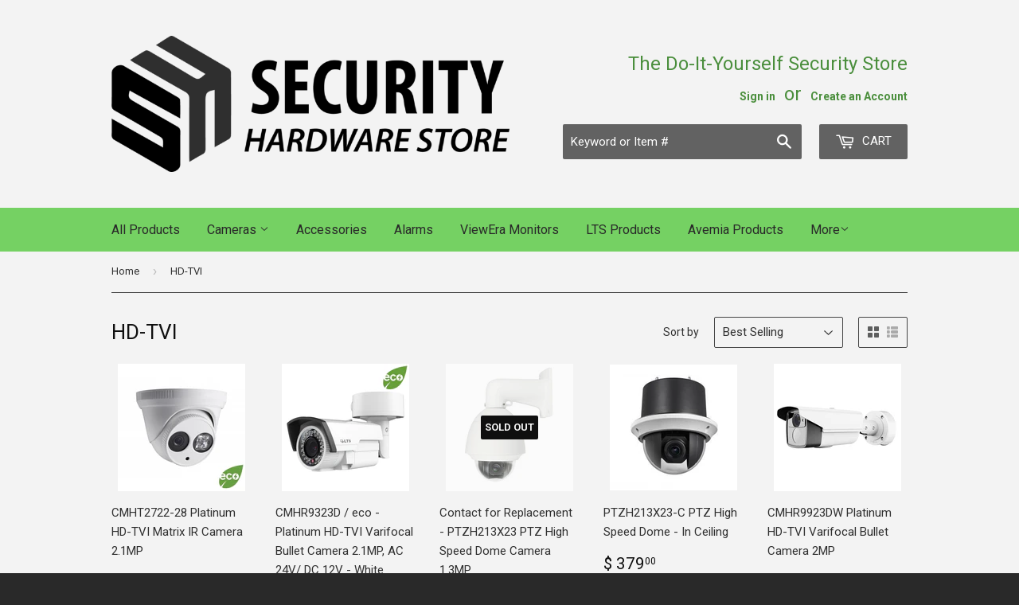

--- FILE ---
content_type: text/html; charset=utf-8
request_url: https://www.securityhardwarestore.com/collections/tvi?page=2
body_size: 15656
content:
<!doctype html>
<!--[if lt IE 7]><html class="no-js lt-ie9 lt-ie8 lt-ie7" lang="en"> <![endif]-->
<!--[if IE 7]><html class="no-js lt-ie9 lt-ie8" lang="en"> <![endif]-->
<!--[if IE 8]><html class="no-js lt-ie9" lang="en"> <![endif]-->
<!--[if IE 9 ]><html class="ie9 no-js"> <![endif]-->
<!--[if (gt IE 9)|!(IE)]><!--> <html class="no-touch no-js"> <!--<![endif]-->
<head>
  <meta name="p:domain_verify" content="88b899c0c692c77658f0c7b0483e3ee1"/>

<!-- Bold D&H //theme -->

<!-- // end theme D&H -->  
  
  <!-- Basic page needs ================================================== -->
  <meta charset="utf-8">
  <meta http-equiv="X-UA-Compatible" content="IE=edge,chrome=1">

  
  <link rel="shortcut icon" href="//www.securityhardwarestore.com/cdn/shop/t/12/assets/favicon.png?v=118090334867036099181684250451" type="image/png" />
  

  <!-- Title and description ================================================== -->
  <title>
  HD-TVI &ndash; Page 2 &ndash; Security Hardware Store
  </title>

  

  <!-- Product meta ================================================== -->
  
  <meta property="og:type" content="website">
  <meta property="og:title" content="HD-TVI">
  
  <meta property="og:image" content="http://www.securityhardwarestore.com/cdn/shop/t/12/assets/logo.png?v=160251453398453077281684250240">
  <meta property="og:image:secure_url" content="https://www.securityhardwarestore.com/cdn/shop/t/12/assets/logo.png?v=160251453398453077281684250240">
  


  <meta property="og:url" content="https://www.securityhardwarestore.com/collections/tvi?page=2">
  <meta property="og:site_name" content="Security Hardware Store">

  

<meta name="twitter:card" content="summary">

  
  
  <meta name="twitter:site" content="@scurityhardware">




  <!-- Helpers ================================================== -->
  <link rel="canonical" href="https://www.securityhardwarestore.com/collections/tvi?page=2">
  <meta name="viewport" content="width=device-width,initial-scale=1">

  
  <!-- Ajaxify Cart Plugin ================================================== -->
  <link href="//www.securityhardwarestore.com/cdn/shop/t/12/assets/ajaxify.scss.css?v=2990770401149681531551211821" rel="stylesheet" type="text/css" media="all" />
  

  <!-- CSS ================================================== -->
  <link href="//www.securityhardwarestore.com/cdn/shop/t/12/assets/timber.scss.css?v=44810321426671294481684250452" rel="stylesheet" type="text/css" media="all" />
  
  
  
  <link href="//fonts.googleapis.com/css?family=Roboto:400,700" rel="stylesheet" type="text/css" media="all" />


  


  



  <!-- Header hook for plugins ================================================== -->
  <script>window.performance && window.performance.mark && window.performance.mark('shopify.content_for_header.start');</script><meta name="p:domain_verify" content="88b899c0c692c77658f0c7b0483e3ee1">
<meta id="shopify-digital-wallet" name="shopify-digital-wallet" content="/9195108/digital_wallets/dialog">
<link rel="alternate" type="application/atom+xml" title="Feed" href="/collections/tvi.atom" />
<link rel="prev" href="/collections/tvi?page=1">
<link rel="next" href="/collections/tvi?page=3">
<link rel="alternate" type="application/json+oembed" href="https://www.securityhardwarestore.com/collections/tvi.oembed?page=2">
<script async="async" src="/checkouts/internal/preloads.js?locale=en-US"></script>
<script id="shopify-features" type="application/json">{"accessToken":"fe7e6509420232d3f2223491cfcfb470","betas":["rich-media-storefront-analytics"],"domain":"www.securityhardwarestore.com","predictiveSearch":true,"shopId":9195108,"locale":"en"}</script>
<script>var Shopify = Shopify || {};
Shopify.shop = "security-hardware-store.myshopify.com";
Shopify.locale = "en";
Shopify.currency = {"active":"USD","rate":"1.0"};
Shopify.country = "US";
Shopify.theme = {"name":"Supply - Bold Fix - Power Tools Backup","id":44258132081,"schema_name":null,"schema_version":null,"theme_store_id":null,"role":"main"};
Shopify.theme.handle = "null";
Shopify.theme.style = {"id":null,"handle":null};
Shopify.cdnHost = "www.securityhardwarestore.com/cdn";
Shopify.routes = Shopify.routes || {};
Shopify.routes.root = "/";</script>
<script type="module">!function(o){(o.Shopify=o.Shopify||{}).modules=!0}(window);</script>
<script>!function(o){function n(){var o=[];function n(){o.push(Array.prototype.slice.apply(arguments))}return n.q=o,n}var t=o.Shopify=o.Shopify||{};t.loadFeatures=n(),t.autoloadFeatures=n()}(window);</script>
<script id="shop-js-analytics" type="application/json">{"pageType":"collection"}</script>
<script defer="defer" async type="module" src="//www.securityhardwarestore.com/cdn/shopifycloud/shop-js/modules/v2/client.init-shop-cart-sync_D0dqhulL.en.esm.js"></script>
<script defer="defer" async type="module" src="//www.securityhardwarestore.com/cdn/shopifycloud/shop-js/modules/v2/chunk.common_CpVO7qML.esm.js"></script>
<script type="module">
  await import("//www.securityhardwarestore.com/cdn/shopifycloud/shop-js/modules/v2/client.init-shop-cart-sync_D0dqhulL.en.esm.js");
await import("//www.securityhardwarestore.com/cdn/shopifycloud/shop-js/modules/v2/chunk.common_CpVO7qML.esm.js");

  window.Shopify.SignInWithShop?.initShopCartSync?.({"fedCMEnabled":true,"windoidEnabled":true});

</script>
<script>(function() {
  var isLoaded = false;
  function asyncLoad() {
    if (isLoaded) return;
    isLoaded = true;
    var urls = ["https:\/\/cdn.ywxi.net\/js\/1.js?shop=security-hardware-store.myshopify.com","https:\/\/www.improvedcontactform.com\/icf.js?shop=security-hardware-store.myshopify.com","https:\/\/cdn.hextom.com\/js\/freeshippingbar.js?shop=security-hardware-store.myshopify.com","https:\/\/cdn.hextom.com\/js\/quickannouncementbar.js?shop=security-hardware-store.myshopify.com"];
    for (var i = 0; i < urls.length; i++) {
      var s = document.createElement('script');
      s.type = 'text/javascript';
      s.async = true;
      s.src = urls[i];
      var x = document.getElementsByTagName('script')[0];
      x.parentNode.insertBefore(s, x);
    }
  };
  if(window.attachEvent) {
    window.attachEvent('onload', asyncLoad);
  } else {
    window.addEventListener('load', asyncLoad, false);
  }
})();</script>
<script id="__st">var __st={"a":9195108,"offset":-25200,"reqid":"d225e899-464c-4996-be11-bd01cdddd31c-1764246529","pageurl":"www.securityhardwarestore.com\/collections\/tvi?page=2","u":"3396be06a57c","p":"collection","rtyp":"collection","rid":150612997};</script>
<script>window.ShopifyPaypalV4VisibilityTracking = true;</script>
<script id="captcha-bootstrap">!function(){'use strict';const t='contact',e='account',n='new_comment',o=[[t,t],['blogs',n],['comments',n],[t,'customer']],c=[[e,'customer_login'],[e,'guest_login'],[e,'recover_customer_password'],[e,'create_customer']],r=t=>t.map((([t,e])=>`form[action*='/${t}']:not([data-nocaptcha='true']) input[name='form_type'][value='${e}']`)).join(','),a=t=>()=>t?[...document.querySelectorAll(t)].map((t=>t.form)):[];function s(){const t=[...o],e=r(t);return a(e)}const i='password',u='form_key',d=['recaptcha-v3-token','g-recaptcha-response','h-captcha-response',i],f=()=>{try{return window.sessionStorage}catch{return}},m='__shopify_v',_=t=>t.elements[u];function p(t,e,n=!1){try{const o=window.sessionStorage,c=JSON.parse(o.getItem(e)),{data:r}=function(t){const{data:e,action:n}=t;return t[m]||n?{data:e,action:n}:{data:t,action:n}}(c);for(const[e,n]of Object.entries(r))t.elements[e]&&(t.elements[e].value=n);n&&o.removeItem(e)}catch(o){console.error('form repopulation failed',{error:o})}}const l='form_type',E='cptcha';function T(t){t.dataset[E]=!0}const w=window,h=w.document,L='Shopify',v='ce_forms',y='captcha';let A=!1;((t,e)=>{const n=(g='f06e6c50-85a8-45c8-87d0-21a2b65856fe',I='https://cdn.shopify.com/shopifycloud/storefront-forms-hcaptcha/ce_storefront_forms_captcha_hcaptcha.v1.5.2.iife.js',D={infoText:'Protected by hCaptcha',privacyText:'Privacy',termsText:'Terms'},(t,e,n)=>{const o=w[L][v],c=o.bindForm;if(c)return c(t,g,e,D).then(n);var r;o.q.push([[t,g,e,D],n]),r=I,A||(h.body.append(Object.assign(h.createElement('script'),{id:'captcha-provider',async:!0,src:r})),A=!0)});var g,I,D;w[L]=w[L]||{},w[L][v]=w[L][v]||{},w[L][v].q=[],w[L][y]=w[L][y]||{},w[L][y].protect=function(t,e){n(t,void 0,e),T(t)},Object.freeze(w[L][y]),function(t,e,n,w,h,L){const[v,y,A,g]=function(t,e,n){const i=e?o:[],u=t?c:[],d=[...i,...u],f=r(d),m=r(i),_=r(d.filter((([t,e])=>n.includes(e))));return[a(f),a(m),a(_),s()]}(w,h,L),I=t=>{const e=t.target;return e instanceof HTMLFormElement?e:e&&e.form},D=t=>v().includes(t);t.addEventListener('submit',(t=>{const e=I(t);if(!e)return;const n=D(e)&&!e.dataset.hcaptchaBound&&!e.dataset.recaptchaBound,o=_(e),c=g().includes(e)&&(!o||!o.value);(n||c)&&t.preventDefault(),c&&!n&&(function(t){try{if(!f())return;!function(t){const e=f();if(!e)return;const n=_(t);if(!n)return;const o=n.value;o&&e.removeItem(o)}(t);const e=Array.from(Array(32),(()=>Math.random().toString(36)[2])).join('');!function(t,e){_(t)||t.append(Object.assign(document.createElement('input'),{type:'hidden',name:u})),t.elements[u].value=e}(t,e),function(t,e){const n=f();if(!n)return;const o=[...t.querySelectorAll(`input[type='${i}']`)].map((({name:t})=>t)),c=[...d,...o],r={};for(const[a,s]of new FormData(t).entries())c.includes(a)||(r[a]=s);n.setItem(e,JSON.stringify({[m]:1,action:t.action,data:r}))}(t,e)}catch(e){console.error('failed to persist form',e)}}(e),e.submit())}));const S=(t,e)=>{t&&!t.dataset[E]&&(n(t,e.some((e=>e===t))),T(t))};for(const o of['focusin','change'])t.addEventListener(o,(t=>{const e=I(t);D(e)&&S(e,y())}));const B=e.get('form_key'),M=e.get(l),P=B&&M;t.addEventListener('DOMContentLoaded',(()=>{const t=y();if(P)for(const e of t)e.elements[l].value===M&&p(e,B);[...new Set([...A(),...v().filter((t=>'true'===t.dataset.shopifyCaptcha))])].forEach((e=>S(e,t)))}))}(h,new URLSearchParams(w.location.search),n,t,e,['guest_login'])})(!0,!0)}();</script>
<script integrity="sha256-52AcMU7V7pcBOXWImdc/TAGTFKeNjmkeM1Pvks/DTgc=" data-source-attribution="shopify.loadfeatures" defer="defer" src="//www.securityhardwarestore.com/cdn/shopifycloud/storefront/assets/storefront/load_feature-81c60534.js" crossorigin="anonymous"></script>
<script data-source-attribution="shopify.dynamic_checkout.dynamic.init">var Shopify=Shopify||{};Shopify.PaymentButton=Shopify.PaymentButton||{isStorefrontPortableWallets:!0,init:function(){window.Shopify.PaymentButton.init=function(){};var t=document.createElement("script");t.src="https://www.securityhardwarestore.com/cdn/shopifycloud/portable-wallets/latest/portable-wallets.en.js",t.type="module",document.head.appendChild(t)}};
</script>
<script data-source-attribution="shopify.dynamic_checkout.buyer_consent">
  function portableWalletsHideBuyerConsent(e){var t=document.getElementById("shopify-buyer-consent"),n=document.getElementById("shopify-subscription-policy-button");t&&n&&(t.classList.add("hidden"),t.setAttribute("aria-hidden","true"),n.removeEventListener("click",e))}function portableWalletsShowBuyerConsent(e){var t=document.getElementById("shopify-buyer-consent"),n=document.getElementById("shopify-subscription-policy-button");t&&n&&(t.classList.remove("hidden"),t.removeAttribute("aria-hidden"),n.addEventListener("click",e))}window.Shopify?.PaymentButton&&(window.Shopify.PaymentButton.hideBuyerConsent=portableWalletsHideBuyerConsent,window.Shopify.PaymentButton.showBuyerConsent=portableWalletsShowBuyerConsent);
</script>
<script data-source-attribution="shopify.dynamic_checkout.cart.bootstrap">document.addEventListener("DOMContentLoaded",(function(){function t(){return document.querySelector("shopify-accelerated-checkout-cart, shopify-accelerated-checkout")}if(t())Shopify.PaymentButton.init();else{new MutationObserver((function(e,n){t()&&(Shopify.PaymentButton.init(),n.disconnect())})).observe(document.body,{childList:!0,subtree:!0})}}));
</script>

<script>window.performance && window.performance.mark && window.performance.mark('shopify.content_for_header.end');</script>

  

<!--[if lt IE 9]>
<script src="//cdnjs.cloudflare.com/ajax/libs/html5shiv/3.7.2/html5shiv.min.js" type="text/javascript"></script>
<script src="//www.securityhardwarestore.com/cdn/shop/t/12/assets/respond.min.js?v=52248677837542619231550862111" type="text/javascript"></script>
<link href="//www.securityhardwarestore.com/cdn/shop/t/12/assets/respond-proxy.html" id="respond-proxy" rel="respond-proxy" />
<link href="//www.securityhardwarestore.com/search?q=75c72ff0b4a4b7d7cd96ebe43bde79c1" id="respond-redirect" rel="respond-redirect" />
<script src="//www.securityhardwarestore.com/search?q=75c72ff0b4a4b7d7cd96ebe43bde79c1" type="text/javascript"></script>
<![endif]-->
<!--[if (lte IE 9) ]><script src="//www.securityhardwarestore.com/cdn/shop/t/12/assets/match-media.min.js?v=159635276924582161481550862107" type="text/javascript"></script><![endif]-->


  
  

  <script src="//ajax.googleapis.com/ajax/libs/jquery/1.11.0/jquery.min.js" type="text/javascript"></script>
  <script src="//www.securityhardwarestore.com/cdn/shop/t/12/assets/modernizr.min.js?v=26620055551102246001550862108" type="text/javascript"></script>

<link href="https://monorail-edge.shopifysvc.com" rel="dns-prefetch">
<script>(function(){if ("sendBeacon" in navigator && "performance" in window) {try {var session_token_from_headers = performance.getEntriesByType('navigation')[0].serverTiming.find(x => x.name == '_s').description;} catch {var session_token_from_headers = undefined;}var session_cookie_matches = document.cookie.match(/_shopify_s=([^;]*)/);var session_token_from_cookie = session_cookie_matches && session_cookie_matches.length === 2 ? session_cookie_matches[1] : "";var session_token = session_token_from_headers || session_token_from_cookie || "";function handle_abandonment_event(e) {var entries = performance.getEntries().filter(function(entry) {return /monorail-edge.shopifysvc.com/.test(entry.name);});if (!window.abandonment_tracked && entries.length === 0) {window.abandonment_tracked = true;var currentMs = Date.now();var navigation_start = performance.timing.navigationStart;var payload = {shop_id: 9195108,url: window.location.href,navigation_start,duration: currentMs - navigation_start,session_token,page_type: "collection"};window.navigator.sendBeacon("https://monorail-edge.shopifysvc.com/v1/produce", JSON.stringify({schema_id: "online_store_buyer_site_abandonment/1.1",payload: payload,metadata: {event_created_at_ms: currentMs,event_sent_at_ms: currentMs}}));}}window.addEventListener('pagehide', handle_abandonment_event);}}());</script>
<script id="web-pixels-manager-setup">(function e(e,d,r,n,o){if(void 0===o&&(o={}),!Boolean(null===(a=null===(i=window.Shopify)||void 0===i?void 0:i.analytics)||void 0===a?void 0:a.replayQueue)){var i,a;window.Shopify=window.Shopify||{};var t=window.Shopify;t.analytics=t.analytics||{};var s=t.analytics;s.replayQueue=[],s.publish=function(e,d,r){return s.replayQueue.push([e,d,r]),!0};try{self.performance.mark("wpm:start")}catch(e){}var l=function(){var e={modern:/Edge?\/(1{2}[4-9]|1[2-9]\d|[2-9]\d{2}|\d{4,})\.\d+(\.\d+|)|Firefox\/(1{2}[4-9]|1[2-9]\d|[2-9]\d{2}|\d{4,})\.\d+(\.\d+|)|Chrom(ium|e)\/(9{2}|\d{3,})\.\d+(\.\d+|)|(Maci|X1{2}).+ Version\/(15\.\d+|(1[6-9]|[2-9]\d|\d{3,})\.\d+)([,.]\d+|)( \(\w+\)|)( Mobile\/\w+|) Safari\/|Chrome.+OPR\/(9{2}|\d{3,})\.\d+\.\d+|(CPU[ +]OS|iPhone[ +]OS|CPU[ +]iPhone|CPU IPhone OS|CPU iPad OS)[ +]+(15[._]\d+|(1[6-9]|[2-9]\d|\d{3,})[._]\d+)([._]\d+|)|Android:?[ /-](13[3-9]|1[4-9]\d|[2-9]\d{2}|\d{4,})(\.\d+|)(\.\d+|)|Android.+Firefox\/(13[5-9]|1[4-9]\d|[2-9]\d{2}|\d{4,})\.\d+(\.\d+|)|Android.+Chrom(ium|e)\/(13[3-9]|1[4-9]\d|[2-9]\d{2}|\d{4,})\.\d+(\.\d+|)|SamsungBrowser\/([2-9]\d|\d{3,})\.\d+/,legacy:/Edge?\/(1[6-9]|[2-9]\d|\d{3,})\.\d+(\.\d+|)|Firefox\/(5[4-9]|[6-9]\d|\d{3,})\.\d+(\.\d+|)|Chrom(ium|e)\/(5[1-9]|[6-9]\d|\d{3,})\.\d+(\.\d+|)([\d.]+$|.*Safari\/(?![\d.]+ Edge\/[\d.]+$))|(Maci|X1{2}).+ Version\/(10\.\d+|(1[1-9]|[2-9]\d|\d{3,})\.\d+)([,.]\d+|)( \(\w+\)|)( Mobile\/\w+|) Safari\/|Chrome.+OPR\/(3[89]|[4-9]\d|\d{3,})\.\d+\.\d+|(CPU[ +]OS|iPhone[ +]OS|CPU[ +]iPhone|CPU IPhone OS|CPU iPad OS)[ +]+(10[._]\d+|(1[1-9]|[2-9]\d|\d{3,})[._]\d+)([._]\d+|)|Android:?[ /-](13[3-9]|1[4-9]\d|[2-9]\d{2}|\d{4,})(\.\d+|)(\.\d+|)|Mobile Safari.+OPR\/([89]\d|\d{3,})\.\d+\.\d+|Android.+Firefox\/(13[5-9]|1[4-9]\d|[2-9]\d{2}|\d{4,})\.\d+(\.\d+|)|Android.+Chrom(ium|e)\/(13[3-9]|1[4-9]\d|[2-9]\d{2}|\d{4,})\.\d+(\.\d+|)|Android.+(UC? ?Browser|UCWEB|U3)[ /]?(15\.([5-9]|\d{2,})|(1[6-9]|[2-9]\d|\d{3,})\.\d+)\.\d+|SamsungBrowser\/(5\.\d+|([6-9]|\d{2,})\.\d+)|Android.+MQ{2}Browser\/(14(\.(9|\d{2,})|)|(1[5-9]|[2-9]\d|\d{3,})(\.\d+|))(\.\d+|)|K[Aa][Ii]OS\/(3\.\d+|([4-9]|\d{2,})\.\d+)(\.\d+|)/},d=e.modern,r=e.legacy,n=navigator.userAgent;return n.match(d)?"modern":n.match(r)?"legacy":"unknown"}(),u="modern"===l?"modern":"legacy",c=(null!=n?n:{modern:"",legacy:""})[u],f=function(e){return[e.baseUrl,"/wpm","/b",e.hashVersion,"modern"===e.buildTarget?"m":"l",".js"].join("")}({baseUrl:d,hashVersion:r,buildTarget:u}),m=function(e){var d=e.version,r=e.bundleTarget,n=e.surface,o=e.pageUrl,i=e.monorailEndpoint;return{emit:function(e){var a=e.status,t=e.errorMsg,s=(new Date).getTime(),l=JSON.stringify({metadata:{event_sent_at_ms:s},events:[{schema_id:"web_pixels_manager_load/3.1",payload:{version:d,bundle_target:r,page_url:o,status:a,surface:n,error_msg:t},metadata:{event_created_at_ms:s}}]});if(!i)return console&&console.warn&&console.warn("[Web Pixels Manager] No Monorail endpoint provided, skipping logging."),!1;try{return self.navigator.sendBeacon.bind(self.navigator)(i,l)}catch(e){}var u=new XMLHttpRequest;try{return u.open("POST",i,!0),u.setRequestHeader("Content-Type","text/plain"),u.send(l),!0}catch(e){return console&&console.warn&&console.warn("[Web Pixels Manager] Got an unhandled error while logging to Monorail."),!1}}}}({version:r,bundleTarget:l,surface:e.surface,pageUrl:self.location.href,monorailEndpoint:e.monorailEndpoint});try{o.browserTarget=l,function(e){var d=e.src,r=e.async,n=void 0===r||r,o=e.onload,i=e.onerror,a=e.sri,t=e.scriptDataAttributes,s=void 0===t?{}:t,l=document.createElement("script"),u=document.querySelector("head"),c=document.querySelector("body");if(l.async=n,l.src=d,a&&(l.integrity=a,l.crossOrigin="anonymous"),s)for(var f in s)if(Object.prototype.hasOwnProperty.call(s,f))try{l.dataset[f]=s[f]}catch(e){}if(o&&l.addEventListener("load",o),i&&l.addEventListener("error",i),u)u.appendChild(l);else{if(!c)throw new Error("Did not find a head or body element to append the script");c.appendChild(l)}}({src:f,async:!0,onload:function(){if(!function(){var e,d;return Boolean(null===(d=null===(e=window.Shopify)||void 0===e?void 0:e.analytics)||void 0===d?void 0:d.initialized)}()){var d=window.webPixelsManager.init(e)||void 0;if(d){var r=window.Shopify.analytics;r.replayQueue.forEach((function(e){var r=e[0],n=e[1],o=e[2];d.publishCustomEvent(r,n,o)})),r.replayQueue=[],r.publish=d.publishCustomEvent,r.visitor=d.visitor,r.initialized=!0}}},onerror:function(){return m.emit({status:"failed",errorMsg:"".concat(f," has failed to load")})},sri:function(e){var d=/^sha384-[A-Za-z0-9+/=]+$/;return"string"==typeof e&&d.test(e)}(c)?c:"",scriptDataAttributes:o}),m.emit({status:"loading"})}catch(e){m.emit({status:"failed",errorMsg:(null==e?void 0:e.message)||"Unknown error"})}}})({shopId: 9195108,storefrontBaseUrl: "https://www.securityhardwarestore.com",extensionsBaseUrl: "https://extensions.shopifycdn.com/cdn/shopifycloud/web-pixels-manager",monorailEndpoint: "https://monorail-edge.shopifysvc.com/unstable/produce_batch",surface: "storefront-renderer",enabledBetaFlags: ["2dca8a86"],webPixelsConfigList: [{"id":"85852273","eventPayloadVersion":"v1","runtimeContext":"LAX","scriptVersion":"1","type":"CUSTOM","privacyPurposes":["ANALYTICS"],"name":"Google Analytics tag (migrated)"},{"id":"shopify-app-pixel","configuration":"{}","eventPayloadVersion":"v1","runtimeContext":"STRICT","scriptVersion":"0450","apiClientId":"shopify-pixel","type":"APP","privacyPurposes":["ANALYTICS","MARKETING"]},{"id":"shopify-custom-pixel","eventPayloadVersion":"v1","runtimeContext":"LAX","scriptVersion":"0450","apiClientId":"shopify-pixel","type":"CUSTOM","privacyPurposes":["ANALYTICS","MARKETING"]}],isMerchantRequest: false,initData: {"shop":{"name":"Security Hardware Store","paymentSettings":{"currencyCode":"USD"},"myshopifyDomain":"security-hardware-store.myshopify.com","countryCode":"US","storefrontUrl":"https:\/\/www.securityhardwarestore.com"},"customer":null,"cart":null,"checkout":null,"productVariants":[],"purchasingCompany":null},},"https://www.securityhardwarestore.com/cdn","ae1676cfwd2530674p4253c800m34e853cb",{"modern":"","legacy":""},{"shopId":"9195108","storefrontBaseUrl":"https:\/\/www.securityhardwarestore.com","extensionBaseUrl":"https:\/\/extensions.shopifycdn.com\/cdn\/shopifycloud\/web-pixels-manager","surface":"storefront-renderer","enabledBetaFlags":"[\"2dca8a86\"]","isMerchantRequest":"false","hashVersion":"ae1676cfwd2530674p4253c800m34e853cb","publish":"custom","events":"[[\"page_viewed\",{}],[\"collection_viewed\",{\"collection\":{\"id\":\"150612997\",\"title\":\"HD-TVI\",\"productVariants\":[{\"price\":{\"amount\":84.95,\"currencyCode\":\"USD\"},\"product\":{\"title\":\"CMHT2722-28 Platinum HD-TVI Matrix IR Camera 2.1MP\",\"vendor\":\"LTS\",\"id\":\"3759622853\",\"untranslatedTitle\":\"CMHT2722-28 Platinum HD-TVI Matrix IR Camera 2.1MP\",\"url\":\"\/products\/cmht2722-28\",\"type\":\"TVI Camera\"},\"id\":\"11069393925\",\"image\":{\"src\":\"\/\/www.securityhardwarestore.com\/cdn\/shop\/products\/platinum_eco_hd_tvi_turret_camera_cmht2722.jpeg?v=1455529245\"},\"sku\":\"CMHT2722-28\",\"title\":\"Default Title\",\"untranslatedTitle\":\"Default Title\"},{\"price\":{\"amount\":109.0,\"currencyCode\":\"USD\"},\"product\":{\"title\":\"CMHR9323D \/ eco - Platinum HD-TVI Varifocal Bullet Camera 2.1MP, AC 24V\/ DC 12V - White\",\"vendor\":\"LTS\",\"id\":\"2231689925\",\"untranslatedTitle\":\"CMHR9323D \/ eco - Platinum HD-TVI Varifocal Bullet Camera 2.1MP, AC 24V\/ DC 12V - White\",\"url\":\"\/products\/cmhr9323d\",\"type\":\"TVI Camera\"},\"id\":\"735533432850\",\"image\":{\"src\":\"\/\/www.securityhardwarestore.com\/cdn\/shop\/products\/cmhr9323d.png?v=1443214574\"},\"sku\":\"CMHR9323D\",\"title\":\"Default Title\",\"untranslatedTitle\":\"Default Title\"},{\"price\":{\"amount\":389.0,\"currencyCode\":\"USD\"},\"product\":{\"title\":\"Contact for Replacement - PTZH213X23 PTZ High Speed Dome Camera 1.3MP\",\"vendor\":\"LTS\",\"id\":\"2231690245\",\"untranslatedTitle\":\"Contact for Replacement - PTZH213X23 PTZ High Speed Dome Camera 1.3MP\",\"url\":\"\/products\/ptzh213x23\",\"type\":\"TVI Camera\"},\"id\":\"27074120265\",\"image\":{\"src\":\"\/\/www.securityhardwarestore.com\/cdn\/shop\/products\/big_0754fa6c699304486a719f620228bd4b.jpeg?v=1443214578\"},\"sku\":\"PTZH213X23\",\"title\":\"Default Title\",\"untranslatedTitle\":\"Default Title\"},{\"price\":{\"amount\":379.0,\"currencyCode\":\"USD\"},\"product\":{\"title\":\"PTZH213X23-C PTZ High Speed Dome - In Ceiling\",\"vendor\":\"LTS\",\"id\":\"2231690309\",\"untranslatedTitle\":\"PTZH213X23-C PTZ High Speed Dome - In Ceiling\",\"url\":\"\/products\/ptzh213x23-c\",\"type\":\"TVI Camera\"},\"id\":\"751393013778\",\"image\":{\"src\":\"\/\/www.securityhardwarestore.com\/cdn\/shop\/products\/0fe85b050438e1654327e429e8484ae8.jpeg?v=1443214578\"},\"sku\":\"PTZH213X23-C\",\"title\":\"Default Title\",\"untranslatedTitle\":\"Default Title\"},{\"price\":{\"amount\":152.99,\"currencyCode\":\"USD\"},\"product\":{\"title\":\"CMHR9923DW Platinum HD-TVI Varifocal Bullet Camera 2MP\",\"vendor\":\"LTS\",\"id\":\"2231690053\",\"untranslatedTitle\":\"CMHR9923DW Platinum HD-TVI Varifocal Bullet Camera 2MP\",\"url\":\"\/products\/cmhr9923dw\",\"type\":\"TVI Camera\"},\"id\":\"752971284498\",\"image\":{\"src\":\"\/\/www.securityhardwarestore.com\/cdn\/shop\/products\/big_2144b17d172dba715faa78f280ac2e6b.jpeg?v=1443214576\"},\"sku\":\"CMHR9923DW\",\"title\":\"Default Title\",\"untranslatedTitle\":\"Default Title\"},{\"price\":{\"amount\":134.0,\"currencyCode\":\"USD\"},\"product\":{\"title\":\"CMHR9333 Platinum HD-TVI Varifocal Bullet Camera 1.3MP\",\"vendor\":\"LTS\",\"id\":\"2231689797\",\"untranslatedTitle\":\"CMHR9333 Platinum HD-TVI Varifocal Bullet Camera 1.3MP\",\"url\":\"\/products\/cmhr9333\",\"type\":\"Bullet Cameras\"},\"id\":\"754450268178\",\"image\":{\"src\":\"\/\/www.securityhardwarestore.com\/cdn\/shop\/products\/cmhr9333.png?v=1443214573\"},\"sku\":\"CMHR9333\",\"title\":\"Default Title\",\"untranslatedTitle\":\"Default Title\"},{\"price\":{\"amount\":187.0,\"currencyCode\":\"USD\"},\"product\":{\"title\":\"CMHD3423DW Platinum HD-TVI Vandal Proof Dome Camera 2MP\",\"vendor\":\"LTS\",\"id\":\"2231685125\",\"untranslatedTitle\":\"CMHD3423DW Platinum HD-TVI Vandal Proof Dome Camera 2MP\",\"url\":\"\/products\/cmhd3423dw\",\"type\":\"TVI Camera\"},\"id\":\"753554456594\",\"image\":{\"src\":\"\/\/www.securityhardwarestore.com\/cdn\/shop\/products\/big_e5eff92a2d57ff52be83f0d0d6b30304.jpeg?v=1443214545\"},\"sku\":\"CMHD3423DW\",\"title\":\"Default Title\",\"untranslatedTitle\":\"Default Title\"},{\"price\":{\"amount\":122.0,\"currencyCode\":\"USD\"},\"product\":{\"title\":\"CMHT2023T Platinum HD-TVI Turret Camera 2MP - White\",\"vendor\":\"LTS\",\"id\":\"2231688645\",\"untranslatedTitle\":\"CMHT2023T Platinum HD-TVI Turret Camera 2MP - White\",\"url\":\"\/products\/cmht2023t\",\"type\":\"TVI Camera\"},\"id\":\"6417676293\",\"image\":{\"src\":\"\/\/www.securityhardwarestore.com\/cdn\/shop\/products\/cmht2023a_2.png?v=1443214565\"},\"sku\":\"CMHT2023T\",\"title\":\"2\",\"untranslatedTitle\":\"2\"},{\"price\":{\"amount\":91.0,\"currencyCode\":\"USD\"},\"product\":{\"title\":\"Contact for Replacement - CMHT2422 Platinum HD-TVI Turret Camera 2MP - White\",\"vendor\":\"LTS\",\"id\":\"2231688133\",\"untranslatedTitle\":\"Contact for Replacement - CMHT2422 Platinum HD-TVI Turret Camera 2MP - White\",\"url\":\"\/products\/cmht2422\",\"type\":\"TVI Camera\"},\"id\":\"755218219026\",\"image\":{\"src\":\"\/\/www.securityhardwarestore.com\/cdn\/shop\/products\/cmht2422.png?v=1443214561\"},\"sku\":\"CMHT2422\",\"title\":\"Default Title\",\"untranslatedTitle\":\"Default Title\"},{\"price\":{\"amount\":91.0,\"currencyCode\":\"USD\"},\"product\":{\"title\":\"Contact for Replacement - CMHT1422 Platinum HD-TVI Turret Camera 2MP - WDR\",\"vendor\":\"LTS\",\"id\":\"2231687109\",\"untranslatedTitle\":\"Contact for Replacement - CMHT1422 Platinum HD-TVI Turret Camera 2MP - WDR\",\"url\":\"\/products\/cmht1422\",\"type\":\"TVI Camera\"},\"id\":\"755237257234\",\"image\":{\"src\":\"\/\/www.securityhardwarestore.com\/cdn\/shop\/products\/cmht1422.jpeg?v=1443214555\"},\"sku\":\"CMHT1422\",\"title\":\"Default Title\",\"untranslatedTitle\":\"Default Title\"},{\"price\":{\"amount\":133.11,\"currencyCode\":\"USD\"},\"product\":{\"title\":\"CMHT1422W-28 \/ Platinum HD-TVI Turret Camera 2.1MP - True WDR 120dB\",\"vendor\":\"LTS\",\"id\":\"2231686789\",\"untranslatedTitle\":\"CMHT1422W-28 \/ Platinum HD-TVI Turret Camera 2.1MP - True WDR 120dB\",\"url\":\"\/products\/cmht1422w-28\",\"type\":\"TVI Camera\"},\"id\":\"754479104018\",\"image\":{\"src\":\"\/\/www.securityhardwarestore.com\/cdn\/shop\/products\/lts_platinum_hdtvi_varifocal_motorized_lens_turret_camera_cmht1023-z_1.png?v=1511988467\"},\"sku\":\"CMHT1422W-28\",\"title\":\"Default Title\",\"untranslatedTitle\":\"Default Title\"},{\"price\":{\"amount\":122.47,\"currencyCode\":\"USD\"},\"product\":{\"title\":\"Contact for Replacement - CMHT2023TB Platinum HD-TVI Turret Camera 2MP - Black\",\"vendor\":\"LTS\",\"id\":\"2231688773\",\"untranslatedTitle\":\"Contact for Replacement - CMHT2023TB Platinum HD-TVI Turret Camera 2MP - Black\",\"url\":\"\/products\/cmht2023tb\",\"type\":\"TVI Camera\"},\"id\":\"754644844562\",\"image\":{\"src\":\"\/\/www.securityhardwarestore.com\/cdn\/shop\/products\/cmht2023ab_1_1.png?v=1443214566\"},\"sku\":\"CMHT2023TB\",\"title\":\"Default Title\",\"untranslatedTitle\":\"Default Title\"},{\"price\":{\"amount\":91.0,\"currencyCode\":\"USD\"},\"product\":{\"title\":\"Contact for Replacement - CMHT2422B Platinum HD-TVI Turret Camera 2MP - Black\",\"vendor\":\"LTS\",\"id\":\"2231688197\",\"untranslatedTitle\":\"Contact for Replacement - CMHT2422B Platinum HD-TVI Turret Camera 2MP - Black\",\"url\":\"\/products\/cmht2422b\",\"type\":\"TVI Camera\"},\"id\":\"755200622610\",\"image\":{\"src\":\"\/\/www.securityhardwarestore.com\/cdn\/shop\/products\/cmht2422b.png?v=1443214562\"},\"sku\":\"CMHT2422B\",\"title\":\"Default Title\",\"untranslatedTitle\":\"Default Title\"},{\"price\":{\"amount\":108.87,\"currencyCode\":\"USD\"},\"product\":{\"title\":\"CMHT2722W Platinum HD-TVI Turret Camera 2.1MP - WDR\",\"vendor\":\"LTS\",\"id\":\"2231685829\",\"untranslatedTitle\":\"CMHT2722W Platinum HD-TVI Turret Camera 2.1MP - WDR\",\"url\":\"\/products\/cmht2722w\",\"type\":\"TVI Camera\"},\"id\":\"11069463941\",\"image\":{\"src\":\"\/\/www.securityhardwarestore.com\/cdn\/shop\/products\/cmht2722w-28_cmht2732-28_1_1.jpeg?v=1443214548\"},\"sku\":\"CMHT2722W\",\"title\":\"Default Title\",\"untranslatedTitle\":\"Default Title\"},{\"price\":{\"amount\":115.37,\"currencyCode\":\"USD\"},\"product\":{\"title\":\"CMHT2722 Platinum HD-TVI Turret Camera 2MP - 2.8mm\",\"vendor\":\"LTS\",\"id\":\"2231685765\",\"untranslatedTitle\":\"CMHT2722 Platinum HD-TVI Turret Camera 2MP - 2.8mm\",\"url\":\"\/products\/cmht2722\",\"type\":\"TVI Camera\"},\"id\":\"754688753682\",\"image\":{\"src\":\"\/\/www.securityhardwarestore.com\/cdn\/shop\/products\/big_1b434be81c021ed5b7b5fa2600ca47e2.jpeg?v=1443214548\"},\"sku\":\"CMHT2722\",\"title\":\"Default Title\",\"untranslatedTitle\":\"Default Title\"},{\"price\":{\"amount\":111.0,\"currencyCode\":\"USD\"},\"product\":{\"title\":\"Contact for Replacement - CMHT1522W Platinum HD-TVI Turret Camera 2MP\",\"vendor\":\"LTS\",\"id\":\"2231687877\",\"untranslatedTitle\":\"Contact for Replacement - CMHT1522W Platinum HD-TVI Turret Camera 2MP\",\"url\":\"\/products\/cmht1522w\",\"type\":\"TVI Camera\"},\"id\":\"754837323794\",\"image\":{\"src\":\"\/\/www.securityhardwarestore.com\/cdn\/shop\/products\/big_ae5024b5e9820c82803a00be8330a6fe.png?v=1443214559\"},\"sku\":\"CMHT1522W\",\"title\":\"Default Title\",\"untranslatedTitle\":\"Default Title\"},{\"price\":{\"amount\":175.0,\"currencyCode\":\"USD\"},\"product\":{\"title\":\"Contact for Replacement - CMHT1623W Platinum HD-TVI Turret Camera 2MP\",\"vendor\":\"LTS\",\"id\":\"2231687237\",\"untranslatedTitle\":\"Contact for Replacement - CMHT1623W Platinum HD-TVI Turret Camera 2MP\",\"url\":\"\/products\/cmht1623w\",\"type\":\"TVI Camera\"},\"id\":\"753685463058\",\"image\":{\"src\":\"\/\/www.securityhardwarestore.com\/cdn\/shop\/products\/lts_platinum_hdtvi_turret_camera_cmht1623a_1.png?v=1511985903\"},\"sku\":\"CMHT1623W\",\"title\":\"Default Title\",\"untranslatedTitle\":\"Default Title\"},{\"price\":{\"amount\":74.0,\"currencyCode\":\"USD\"},\"product\":{\"title\":\"Contact for Replacement - CMHT2132 Platinum HD-TVI Turret Camera 1.3MP - White\",\"vendor\":\"LTS\",\"id\":\"2231686021\",\"untranslatedTitle\":\"Contact for Replacement - CMHT2132 Platinum HD-TVI Turret Camera 1.3MP - White\",\"url\":\"\/products\/cmht2132\",\"type\":\"TVI Camera\"},\"id\":\"755634405394\",\"image\":{\"src\":\"\/\/www.securityhardwarestore.com\/cdn\/shop\/products\/cmht2122.jpeg?v=1443214550\"},\"sku\":\"CMHT2132\",\"title\":\"Default Title\",\"untranslatedTitle\":\"Default Title\"},{\"price\":{\"amount\":74.0,\"currencyCode\":\"USD\"},\"product\":{\"title\":\"CMHT2132B Platinum HD-TVI Turret Camera 1.3MP - Black\",\"vendor\":\"LTS\",\"id\":\"2231686085\",\"untranslatedTitle\":\"CMHT2132B Platinum HD-TVI Turret Camera 1.3MP - Black\",\"url\":\"\/products\/cmht2132b\",\"type\":\"TVI Camera\"},\"id\":\"755615760402\",\"image\":{\"src\":\"\/\/www.securityhardwarestore.com\/cdn\/shop\/products\/cmht21xxb.png?v=1443214550\"},\"sku\":\"CMHT2132B\",\"title\":\"Default Title\",\"untranslatedTitle\":\"Default Title\"},{\"price\":{\"amount\":59.99,\"currencyCode\":\"USD\"},\"product\":{\"title\":\"CMHT1532 Platinum HD-TVI Turret Camera 1.3MP - 3.6mm\",\"vendor\":\"LTS\",\"id\":\"2231687493\",\"untranslatedTitle\":\"CMHT1532 Platinum HD-TVI Turret Camera 1.3MP - 3.6mm\",\"url\":\"\/products\/cmht1532\",\"type\":\"TVI Camera\"},\"id\":\"755586138130\",\"image\":{\"src\":\"\/\/www.securityhardwarestore.com\/cdn\/shop\/products\/big_723c61606036bb56e746862e0a24c653.png?v=1443214557\"},\"sku\":\"CMHT1532\",\"title\":\"Default Title\",\"untranslatedTitle\":\"Default Title\"}]}}]]"});</script><script>
  window.ShopifyAnalytics = window.ShopifyAnalytics || {};
  window.ShopifyAnalytics.meta = window.ShopifyAnalytics.meta || {};
  window.ShopifyAnalytics.meta.currency = 'USD';
  var meta = {"products":[{"id":3759622853,"gid":"gid:\/\/shopify\/Product\/3759622853","vendor":"LTS","type":"TVI Camera","variants":[{"id":11069393925,"price":8495,"name":"CMHT2722-28 Platinum HD-TVI Matrix IR Camera 2.1MP","public_title":null,"sku":"CMHT2722-28"}],"remote":false},{"id":2231689925,"gid":"gid:\/\/shopify\/Product\/2231689925","vendor":"LTS","type":"TVI Camera","variants":[{"id":735533432850,"price":10900,"name":"CMHR9323D \/ eco - Platinum HD-TVI Varifocal Bullet Camera 2.1MP, AC 24V\/ DC 12V - White","public_title":null,"sku":"CMHR9323D"}],"remote":false},{"id":2231690245,"gid":"gid:\/\/shopify\/Product\/2231690245","vendor":"LTS","type":"TVI Camera","variants":[{"id":27074120265,"price":38900,"name":"Contact for Replacement - PTZH213X23 PTZ High Speed Dome Camera 1.3MP","public_title":null,"sku":"PTZH213X23"}],"remote":false},{"id":2231690309,"gid":"gid:\/\/shopify\/Product\/2231690309","vendor":"LTS","type":"TVI Camera","variants":[{"id":751393013778,"price":37900,"name":"PTZH213X23-C PTZ High Speed Dome - In Ceiling","public_title":null,"sku":"PTZH213X23-C"}],"remote":false},{"id":2231690053,"gid":"gid:\/\/shopify\/Product\/2231690053","vendor":"LTS","type":"TVI Camera","variants":[{"id":752971284498,"price":15299,"name":"CMHR9923DW Platinum HD-TVI Varifocal Bullet Camera 2MP","public_title":null,"sku":"CMHR9923DW"}],"remote":false},{"id":2231689797,"gid":"gid:\/\/shopify\/Product\/2231689797","vendor":"LTS","type":"Bullet Cameras","variants":[{"id":754450268178,"price":13400,"name":"CMHR9333 Platinum HD-TVI Varifocal Bullet Camera 1.3MP","public_title":null,"sku":"CMHR9333"}],"remote":false},{"id":2231685125,"gid":"gid:\/\/shopify\/Product\/2231685125","vendor":"LTS","type":"TVI Camera","variants":[{"id":753554456594,"price":18700,"name":"CMHD3423DW Platinum HD-TVI Vandal Proof Dome Camera 2MP","public_title":null,"sku":"CMHD3423DW"}],"remote":false},{"id":2231688645,"gid":"gid:\/\/shopify\/Product\/2231688645","vendor":"LTS","type":"TVI Camera","variants":[{"id":6417676293,"price":12200,"name":"CMHT2023T Platinum HD-TVI Turret Camera 2MP - White - 2","public_title":"2","sku":"CMHT2023T"}],"remote":false},{"id":2231688133,"gid":"gid:\/\/shopify\/Product\/2231688133","vendor":"LTS","type":"TVI Camera","variants":[{"id":755218219026,"price":9100,"name":"Contact for Replacement - CMHT2422 Platinum HD-TVI Turret Camera 2MP - White","public_title":null,"sku":"CMHT2422"}],"remote":false},{"id":2231687109,"gid":"gid:\/\/shopify\/Product\/2231687109","vendor":"LTS","type":"TVI Camera","variants":[{"id":755237257234,"price":9100,"name":"Contact for Replacement - CMHT1422 Platinum HD-TVI Turret Camera 2MP - WDR","public_title":null,"sku":"CMHT1422"}],"remote":false},{"id":2231686789,"gid":"gid:\/\/shopify\/Product\/2231686789","vendor":"LTS","type":"TVI Camera","variants":[{"id":754479104018,"price":13311,"name":"CMHT1422W-28 \/ Platinum HD-TVI Turret Camera 2.1MP - True WDR 120dB","public_title":null,"sku":"CMHT1422W-28"}],"remote":false},{"id":2231688773,"gid":"gid:\/\/shopify\/Product\/2231688773","vendor":"LTS","type":"TVI Camera","variants":[{"id":754644844562,"price":12247,"name":"Contact for Replacement - CMHT2023TB Platinum HD-TVI Turret Camera 2MP - Black","public_title":null,"sku":"CMHT2023TB"}],"remote":false},{"id":2231688197,"gid":"gid:\/\/shopify\/Product\/2231688197","vendor":"LTS","type":"TVI Camera","variants":[{"id":755200622610,"price":9100,"name":"Contact for Replacement - CMHT2422B Platinum HD-TVI Turret Camera 2MP - Black","public_title":null,"sku":"CMHT2422B"}],"remote":false},{"id":2231685829,"gid":"gid:\/\/shopify\/Product\/2231685829","vendor":"LTS","type":"TVI Camera","variants":[{"id":11069463941,"price":10887,"name":"CMHT2722W Platinum HD-TVI Turret Camera 2.1MP - WDR","public_title":null,"sku":"CMHT2722W"}],"remote":false},{"id":2231685765,"gid":"gid:\/\/shopify\/Product\/2231685765","vendor":"LTS","type":"TVI Camera","variants":[{"id":754688753682,"price":11537,"name":"CMHT2722 Platinum HD-TVI Turret Camera 2MP - 2.8mm","public_title":null,"sku":"CMHT2722"}],"remote":false},{"id":2231687877,"gid":"gid:\/\/shopify\/Product\/2231687877","vendor":"LTS","type":"TVI Camera","variants":[{"id":754837323794,"price":11100,"name":"Contact for Replacement - CMHT1522W Platinum HD-TVI Turret Camera 2MP","public_title":null,"sku":"CMHT1522W"}],"remote":false},{"id":2231687237,"gid":"gid:\/\/shopify\/Product\/2231687237","vendor":"LTS","type":"TVI Camera","variants":[{"id":753685463058,"price":17500,"name":"Contact for Replacement - CMHT1623W Platinum HD-TVI Turret Camera 2MP","public_title":null,"sku":"CMHT1623W"}],"remote":false},{"id":2231686021,"gid":"gid:\/\/shopify\/Product\/2231686021","vendor":"LTS","type":"TVI Camera","variants":[{"id":755634405394,"price":7400,"name":"Contact for Replacement - CMHT2132 Platinum HD-TVI Turret Camera 1.3MP - White","public_title":null,"sku":"CMHT2132"}],"remote":false},{"id":2231686085,"gid":"gid:\/\/shopify\/Product\/2231686085","vendor":"LTS","type":"TVI Camera","variants":[{"id":755615760402,"price":7400,"name":"CMHT2132B Platinum HD-TVI Turret Camera 1.3MP - Black","public_title":null,"sku":"CMHT2132B"}],"remote":false},{"id":2231687493,"gid":"gid:\/\/shopify\/Product\/2231687493","vendor":"LTS","type":"TVI Camera","variants":[{"id":755586138130,"price":5999,"name":"CMHT1532 Platinum HD-TVI Turret Camera 1.3MP - 3.6mm","public_title":null,"sku":"CMHT1532"}],"remote":false}],"page":{"pageType":"collection","resourceType":"collection","resourceId":150612997}};
  for (var attr in meta) {
    window.ShopifyAnalytics.meta[attr] = meta[attr];
  }
</script>
<script class="analytics">
  (function () {
    var customDocumentWrite = function(content) {
      var jquery = null;

      if (window.jQuery) {
        jquery = window.jQuery;
      } else if (window.Checkout && window.Checkout.$) {
        jquery = window.Checkout.$;
      }

      if (jquery) {
        jquery('body').append(content);
      }
    };

    var hasLoggedConversion = function(token) {
      if (token) {
        return document.cookie.indexOf('loggedConversion=' + token) !== -1;
      }
      return false;
    }

    var setCookieIfConversion = function(token) {
      if (token) {
        var twoMonthsFromNow = new Date(Date.now());
        twoMonthsFromNow.setMonth(twoMonthsFromNow.getMonth() + 2);

        document.cookie = 'loggedConversion=' + token + '; expires=' + twoMonthsFromNow;
      }
    }

    var trekkie = window.ShopifyAnalytics.lib = window.trekkie = window.trekkie || [];
    if (trekkie.integrations) {
      return;
    }
    trekkie.methods = [
      'identify',
      'page',
      'ready',
      'track',
      'trackForm',
      'trackLink'
    ];
    trekkie.factory = function(method) {
      return function() {
        var args = Array.prototype.slice.call(arguments);
        args.unshift(method);
        trekkie.push(args);
        return trekkie;
      };
    };
    for (var i = 0; i < trekkie.methods.length; i++) {
      var key = trekkie.methods[i];
      trekkie[key] = trekkie.factory(key);
    }
    trekkie.load = function(config) {
      trekkie.config = config || {};
      trekkie.config.initialDocumentCookie = document.cookie;
      var first = document.getElementsByTagName('script')[0];
      var script = document.createElement('script');
      script.type = 'text/javascript';
      script.onerror = function(e) {
        var scriptFallback = document.createElement('script');
        scriptFallback.type = 'text/javascript';
        scriptFallback.onerror = function(error) {
                var Monorail = {
      produce: function produce(monorailDomain, schemaId, payload) {
        var currentMs = new Date().getTime();
        var event = {
          schema_id: schemaId,
          payload: payload,
          metadata: {
            event_created_at_ms: currentMs,
            event_sent_at_ms: currentMs
          }
        };
        return Monorail.sendRequest("https://" + monorailDomain + "/v1/produce", JSON.stringify(event));
      },
      sendRequest: function sendRequest(endpointUrl, payload) {
        // Try the sendBeacon API
        if (window && window.navigator && typeof window.navigator.sendBeacon === 'function' && typeof window.Blob === 'function' && !Monorail.isIos12()) {
          var blobData = new window.Blob([payload], {
            type: 'text/plain'
          });

          if (window.navigator.sendBeacon(endpointUrl, blobData)) {
            return true;
          } // sendBeacon was not successful

        } // XHR beacon

        var xhr = new XMLHttpRequest();

        try {
          xhr.open('POST', endpointUrl);
          xhr.setRequestHeader('Content-Type', 'text/plain');
          xhr.send(payload);
        } catch (e) {
          console.log(e);
        }

        return false;
      },
      isIos12: function isIos12() {
        return window.navigator.userAgent.lastIndexOf('iPhone; CPU iPhone OS 12_') !== -1 || window.navigator.userAgent.lastIndexOf('iPad; CPU OS 12_') !== -1;
      }
    };
    Monorail.produce('monorail-edge.shopifysvc.com',
      'trekkie_storefront_load_errors/1.1',
      {shop_id: 9195108,
      theme_id: 44258132081,
      app_name: "storefront",
      context_url: window.location.href,
      source_url: "//www.securityhardwarestore.com/cdn/s/trekkie.storefront.3c703df509f0f96f3237c9daa54e2777acf1a1dd.min.js"});

        };
        scriptFallback.async = true;
        scriptFallback.src = '//www.securityhardwarestore.com/cdn/s/trekkie.storefront.3c703df509f0f96f3237c9daa54e2777acf1a1dd.min.js';
        first.parentNode.insertBefore(scriptFallback, first);
      };
      script.async = true;
      script.src = '//www.securityhardwarestore.com/cdn/s/trekkie.storefront.3c703df509f0f96f3237c9daa54e2777acf1a1dd.min.js';
      first.parentNode.insertBefore(script, first);
    };
    trekkie.load(
      {"Trekkie":{"appName":"storefront","development":false,"defaultAttributes":{"shopId":9195108,"isMerchantRequest":null,"themeId":44258132081,"themeCityHash":"42488709765184425","contentLanguage":"en","currency":"USD","eventMetadataId":"2a2bcbc8-718b-4be3-98f5-a328bceb10ab"},"isServerSideCookieWritingEnabled":true,"monorailRegion":"shop_domain","enabledBetaFlags":["f0df213a"]},"Session Attribution":{},"S2S":{"facebookCapiEnabled":false,"source":"trekkie-storefront-renderer","apiClientId":580111}}
    );

    var loaded = false;
    trekkie.ready(function() {
      if (loaded) return;
      loaded = true;

      window.ShopifyAnalytics.lib = window.trekkie;

      var originalDocumentWrite = document.write;
      document.write = customDocumentWrite;
      try { window.ShopifyAnalytics.merchantGoogleAnalytics.call(this); } catch(error) {};
      document.write = originalDocumentWrite;

      window.ShopifyAnalytics.lib.page(null,{"pageType":"collection","resourceType":"collection","resourceId":150612997,"shopifyEmitted":true});

      var match = window.location.pathname.match(/checkouts\/(.+)\/(thank_you|post_purchase)/)
      var token = match? match[1]: undefined;
      if (!hasLoggedConversion(token)) {
        setCookieIfConversion(token);
        window.ShopifyAnalytics.lib.track("Viewed Product Category",{"currency":"USD","category":"Collection: tvi","collectionName":"tvi","collectionId":150612997,"nonInteraction":true},undefined,undefined,{"shopifyEmitted":true});
      }
    });


        var eventsListenerScript = document.createElement('script');
        eventsListenerScript.async = true;
        eventsListenerScript.src = "//www.securityhardwarestore.com/cdn/shopifycloud/storefront/assets/shop_events_listener-3da45d37.js";
        document.getElementsByTagName('head')[0].appendChild(eventsListenerScript);

})();</script>
  <script>
  if (!window.ga || (window.ga && typeof window.ga !== 'function')) {
    window.ga = function ga() {
      (window.ga.q = window.ga.q || []).push(arguments);
      if (window.Shopify && window.Shopify.analytics && typeof window.Shopify.analytics.publish === 'function') {
        window.Shopify.analytics.publish("ga_stub_called", {}, {sendTo: "google_osp_migration"});
      }
      console.error("Shopify's Google Analytics stub called with:", Array.from(arguments), "\nSee https://help.shopify.com/manual/promoting-marketing/pixels/pixel-migration#google for more information.");
    };
    if (window.Shopify && window.Shopify.analytics && typeof window.Shopify.analytics.publish === 'function') {
      window.Shopify.analytics.publish("ga_stub_initialized", {}, {sendTo: "google_osp_migration"});
    }
  }
</script>
<script
  defer
  src="https://www.securityhardwarestore.com/cdn/shopifycloud/perf-kit/shopify-perf-kit-2.1.2.min.js"
  data-application="storefront-renderer"
  data-shop-id="9195108"
  data-render-region="gcp-us-central1"
  data-page-type="collection"
  data-theme-instance-id="44258132081"
  data-theme-name=""
  data-theme-version=""
  data-monorail-region="shop_domain"
  data-resource-timing-sampling-rate="10"
  data-shs="true"
  data-shs-beacon="true"
  data-shs-export-with-fetch="true"
  data-shs-logs-sample-rate="1"
></script>
</head>

<body id="hd-tvi" class="template-collection" >

  <header class="site-header" role="banner">
    <div class="wrapper">

      <div class="grid--full">
        <div class="grid-item large--one-half">
          
            <div class="h1 header-logo" itemscope itemtype="http://schema.org/Organization">
          
            
              <a href="/" itemprop="url">
                <img src="//www.securityhardwarestore.com/cdn/shop/t/12/assets/logo.png?v=160251453398453077281684250240" alt="Security Hardware Store" itemprop="logo">
              </a>
            
          
            </div>
          
        </div>

        <div class="grid-item large--one-half text-center large--text-right">
          
            <div class="site-header--text-links">
              
                The Do-It-Yourself Security Store
              

              
                <span class="site-header--meta-links medium-down--hide">
                  
                    <a href="/account/login" id="customer_login_link">Sign in</a>
                    
                    <span class="site-header--spacer">or</span>
                    <a href="/account/register" id="customer_register_link">Create an Account</a>
                    
                  
                </span>
              
            </div>

            <br class="medium-down--hide">
          

          <form action="/search" method="get" class="search-bar" role="search">
  <input type="hidden" name="type" value="product">

  <input type="search" name="q" value="" placeholder="Keyword or Item #" aria-label="Keyword or Item #">
  <button type="submit" class="search-bar--submit icon-fallback-text">
    <span class="icon icon-search" aria-hidden="true"></span>
    <span class="fallback-text">Search</span>
  </button>
</form>


          <a href="/cart" class="header-cart-btn cart-toggle">
            <span class="icon icon-cart"></span>
            Cart <span class="cart-count cart-badge--desktop hidden-count">0</span>
          </a>
        </div>
      </div>

    </div>
  </header>

  <nav class="nav-bar" role="navigation">
    <div class="wrapper">
      <form action="/search" method="get" class="search-bar" role="search">
  <input type="hidden" name="type" value="product">

  <input type="search" name="q" value="" placeholder="Keyword or Item #" aria-label="Keyword or Item #">
  <button type="submit" class="search-bar--submit icon-fallback-text">
    <span class="icon icon-search" aria-hidden="true"></span>
    <span class="fallback-text">Search</span>
  </button>
</form>

      <ul class="site-nav" id="accessibleNav">
  
  <li class="large--hide">
    <a href="/">Home</a>
  </li>
  
  
    
    
      <li >
        <a href="/collections/all">All Products</a>
      </li>
    
  
    
    
      <li class="site-nav--has-dropdown" aria-haspopup="true">
        <a href="/collections/security-cameras">
          Cameras
          <span class="icon-fallback-text">
            <span class="icon icon-arrow-down" aria-hidden="true"></span>
          </span>
        </a>
        <ul class="site-nav--dropdown">
          
            <li ><a href="/collections/analog-cameras">Analog Cameras</a></li>
          
            <li ><a href="/collections/ahd-cameras">AHD Cameras</a></li>
          
            <li ><a href="/collections/tvi-cameras">HD-TVI Cameras</a></li>
          
            <li ><a href="/collections/ip-cameras">IP Cameras</a></li>
          
            <li ><a href="/collections/ptz-cameras">PTZ Cameras</a></li>
          
            <li ><a href="/collections/wireless-cameras">Wireless Cameras</a></li>
          
            <li ><a href="/collections/specialty-cameras">Specialty Cameras</a></li>
          
        </ul>
      </li>
    
  
    
    
      <li >
        <a href="/collections/accessories">Accessories</a>
      </li>
    
  
    
    
      <li >
        <a href="/collections/strobes-and-alarms">Alarms</a>
      </li>
    
  
    
    
      <li >
        <a href="/collections/viewera">ViewEra Monitors</a>
      </li>
    
  
    
    
      <li >
        <a href="/collections/lts">LTS Products</a>
      </li>
    
  
    
    
      <li >
        <a href="/collections/avemia">Avemia Products</a>
      </li>
    
  
    
    
      <li >
        <a href="/collections/vonnic">Vonnic Products</a>
      </li>
    
  
    
    
      <li >
        <a href="/pages/contact-us">Contact Us</a>
      </li>
    
  

  
    
      <li class="customer-navlink large--hide"><a href="/account/login" id="customer_login_link">Sign in</a></li>
      
      <li class="customer-navlink large--hide"><a href="/account/register" id="customer_register_link">Create an Account</a></li>
      
    
  
</ul>

    </div>
  </nav>

  <div id="mobileNavBar">
    <div class="display-table-cell">
      <a class="menu-toggle mobileNavBar-link">Menu</a>
    </div>
    <div class="display-table-cell">
      <a href="/cart" class="cart-toggle mobileNavBar-link">
        <span class="icon icon-cart"></span>
        Cart <span class="cart-count hidden-count">0</span>
      </a>
    </div>
  </div>

  <main class="wrapper main-content" role="main">

    





<nav class="breadcrumb" role="navigation" aria-label="breadcrumbs">
  <a href="/" title="Back to the frontpage">Home</a>

  

    <span class="divider" aria-hidden="true">&rsaquo;</span>
  
    
      <span>HD-TVI</span>
    

  
</nav>







<!-- Delete this line to turn on sidebar -->


<div class="grid grid-border">

  

  <div class="grid-item">

    
    
    <header class="section-header">
      <h1 class="section-header--title section-header--left">HD-TVI</h1>
      <div class="section-header--right">
        <div class="form-horizontal">
  <label for="sortBy" class="small--hide">Sort by</label>
  <select name="sortBy" id="sortBy">
    <option value="manual">Featured</option>
    <option value="best-selling">Best Selling</option>
    <option value="title-ascending">Alphabetically, A-Z</option>
    <option value="title-descending">Alphabetically, Z-A</option>
    <option value="price-ascending">Price, low to high</option>
    <option value="price-descending">Price, high to low</option>
    <option value="created-descending">Date, new to old</option>
    <option value="created-ascending">Date, old to new</option>
  </select>
</div>

<script>
  Shopify.queryParams = {};
  if (location.search.length) {
    for (var aKeyValue, i = 0, aCouples = location.search.substr(1).split('&'); i < aCouples.length; i++) {
      aKeyValue = aCouples[i].split('=');
      if (aKeyValue.length > 1) {
        Shopify.queryParams[decodeURIComponent(aKeyValue[0])] = decodeURIComponent(aKeyValue[1]);
      }
    }
  }

  $(function() {
    $('#sortBy')
      // select the current sort order
      .val('best-selling')
      .bind('change', function() {
        Shopify.queryParams.sort_by = jQuery(this).val();
        location.search = jQuery.param(Shopify.queryParams).replace(/\+/g, '%20');
      }
    );
  });
</script>
        

<div class="collection-view">
  <a title="Grid view" class="change-view collection-view--active" data-view="grid">
    <img src="//www.securityhardwarestore.com/cdn/shop/t/12/assets/collection-view-grid.svg?v=36020723561920318611550862093" alt="Grid View" />
  </a>
  <a title="List view" class="change-view" data-view="list">
    <img src="//www.securityhardwarestore.com/cdn/shop/t/12/assets/collection-view-list.svg?v=59201406573400478321550862094" alt="List View" />
  </a>
</div>

<script>
  function replaceUrlParam(url, paramName, paramValue) {
    var pattern = new RegExp('('+paramName+'=).*?(&|$)'),
        newUrl = url.replace(pattern,'$1' + paramValue + '$2');
    if ( newUrl == url ) {
      newUrl = newUrl + (newUrl.indexOf('?')>0 ? '&' : '?') + paramName + '=' + paramValue;
    }
    return newUrl;
  }

  $(function() {
    $('.change-view').on('click', function() {
      var view = $(this).data('view'),
          url = document.URL,
          hasParams = url.indexOf('?') > -1;

      if (hasParams) {
        window.location = replaceUrlParam(url, 'view', view);
      } else {
        window.location = url + '?view=' + view;
      }
    });
  });
</script>
        <button id="toggleFilters" class="btn btn--small right toggle-filters">Filters</button>

      </div>
    </header>
    

    <div class="grid-uniform">

      
<!-- Bold D&H //collection -->

<!-- //end collection D&H -->      
        
        
        












<div class="grid-item large--one-fifth medium--one-third small--one-half on-sale">

  <a href="/collections/tvi/products/cmht2722-28" class="product-grid-item">
    <div class="product-grid-image">
      <div class="product-grid-image--centered">
        
        <img src="//www.securityhardwarestore.com/cdn/shop/products/platinum_eco_hd_tvi_turret_camera_cmht2722_compact.jpeg?v=1455529245" alt="CMHT2722-28">
      </div>
    </div>

    <p>CMHT2722-28 Platinum HD-TVI Matrix IR Camera 2.1MP</p>

    <div class="product-item--price">
      <span class="h1 medium--left">
        







<small>$ 84<sup>95</sup></small>
      </span>

      
        <span class="sale-tag medium--right has-reviews">
          
          
          






Save $ 25<sup>04</sup>



        </span>
      
    </div>

    
      <span class="shopify-product-reviews-badge" data-id="3759622853"></span>
    
  </a>

</div>


      
<!-- Bold D&H //collection -->

<!-- //end collection D&H -->      
        
        
        












<div class="grid-item large--one-fifth medium--one-third small--one-half on-sale">

  <a href="/collections/tvi/products/cmhr9323d" class="product-grid-item">
    <div class="product-grid-image">
      <div class="product-grid-image--centered">
        
        <img src="//www.securityhardwarestore.com/cdn/shop/products/cmhr9323d_compact.png?v=1443214574" alt="A white camera">
      </div>
    </div>

    <p>CMHR9323D / eco - Platinum HD-TVI Varifocal Bullet Camera 2.1MP, AC 24V/ DC 12V - White</p>

    <div class="product-item--price">
      <span class="h1 medium--left">
        







<small>$ 109<sup>00</sup></small>
      </span>

      
        <span class="sale-tag medium--right has-reviews">
          
          
          






Save $ 106<sup>99</sup>



        </span>
      
    </div>

    
      <span class="shopify-product-reviews-badge" data-id="2231689925"></span>
    
  </a>

</div>


      
<!-- Bold D&H //collection -->

<!-- //end collection D&H -->      
        
        
        












<div class="grid-item large--one-fifth medium--one-third small--one-half sold-out on-sale">

  <a href="/collections/tvi/products/ptzh213x23" class="product-grid-item">
    <div class="product-grid-image">
      <div class="product-grid-image--centered">
        
          <div class="badge badge--sold-out"><span class="badge-label">Sold Out</span></div>
        
        <img src="//www.securityhardwarestore.com/cdn/shop/products/big_0754fa6c699304486a719f620228bd4b_compact.jpeg?v=1443214578" alt="A white camera">
      </div>
    </div>

    <p>Contact for Replacement - PTZH213X23 PTZ High Speed Dome Camera 1.3MP</p>

    <div class="product-item--price">
      <span class="h1 medium--left">
        







<small>$ 389<sup>00</sup></small>
      </span>

      
        <span class="sale-tag medium--right has-reviews">
          
          
          






Save $ 30<sup>99</sup>



        </span>
      
    </div>

    
      <span class="shopify-product-reviews-badge" data-id="2231690245"></span>
    
  </a>

</div>


      
<!-- Bold D&H //collection -->

<!-- //end collection D&H -->      
        
        
        












<div class="grid-item large--one-fifth medium--one-third small--one-half on-sale">

  <a href="/collections/tvi/products/ptzh213x23-c" class="product-grid-item">
    <div class="product-grid-image">
      <div class="product-grid-image--centered">
        
        <img src="//www.securityhardwarestore.com/cdn/shop/products/0fe85b050438e1654327e429e8484ae8_compact.jpeg?v=1443214578" alt="A white camera">
      </div>
    </div>

    <p>PTZH213X23-C PTZ High Speed Dome - In Ceiling</p>

    <div class="product-item--price">
      <span class="h1 medium--left">
        







<small>$ 379<sup>00</sup></small>
      </span>

      
        <span class="sale-tag medium--right has-reviews">
          
          
          






Save $ 120<sup>00</sup>



        </span>
      
    </div>

    
      <span class="shopify-product-reviews-badge" data-id="2231690309"></span>
    
  </a>

</div>


      
<!-- Bold D&H //collection -->

<!-- //end collection D&H -->      
        
        
        












<div class="grid-item large--one-fifth medium--one-third small--one-half on-sale">

  <a href="/collections/tvi/products/cmhr9923dw" class="product-grid-item">
    <div class="product-grid-image">
      <div class="product-grid-image--centered">
        
        <img src="//www.securityhardwarestore.com/cdn/shop/products/big_2144b17d172dba715faa78f280ac2e6b_compact.jpeg?v=1443214576" alt="A white camera">
      </div>
    </div>

    <p>CMHR9923DW Platinum HD-TVI Varifocal Bullet Camera 2MP</p>

    <div class="product-item--price">
      <span class="h1 medium--left">
        







<small>$ 152<sup>99</sup></small>
      </span>

      
        <span class="sale-tag medium--right has-reviews">
          
          
          






Save $ 134<sup>01</sup>



        </span>
      
    </div>

    
      <span class="shopify-product-reviews-badge" data-id="2231690053"></span>
    
  </a>

</div>


      
<!-- Bold D&H //collection -->

<!-- //end collection D&H -->      
        
        
        












<div class="grid-item large--one-fifth medium--one-third small--one-half on-sale">

  <a href="/collections/tvi/products/cmhr9333" class="product-grid-item">
    <div class="product-grid-image">
      <div class="product-grid-image--centered">
        
        <img src="//www.securityhardwarestore.com/cdn/shop/products/cmhr9333_compact.png?v=1443214573" alt="A white camera">
      </div>
    </div>

    <p>CMHR9333 Platinum HD-TVI Varifocal Bullet Camera 1.3MP</p>

    <div class="product-item--price">
      <span class="h1 medium--left">
        







<small>$ 134<sup>00</sup></small>
      </span>

      
        <span class="sale-tag medium--right has-reviews">
          
          
          






Save $ 46<sup>00</sup>



        </span>
      
    </div>

    
      <span class="shopify-product-reviews-badge" data-id="2231689797"></span>
    
  </a>

</div>


      
<!-- Bold D&H //collection -->

<!-- //end collection D&H -->      
        
        
        












<div class="grid-item large--one-fifth medium--one-third small--one-half on-sale">

  <a href="/collections/tvi/products/cmhd3423dw" class="product-grid-item">
    <div class="product-grid-image">
      <div class="product-grid-image--centered">
        
        <img src="//www.securityhardwarestore.com/cdn/shop/products/big_e5eff92a2d57ff52be83f0d0d6b30304_compact.jpeg?v=1443214545" alt="A white camera">
      </div>
    </div>

    <p>CMHD3423DW Platinum HD-TVI Vandal Proof Dome Camera 2MP</p>

    <div class="product-item--price">
      <span class="h1 medium--left">
        







<small>$ 187<sup>00</sup></small>
      </span>

      
        <span class="sale-tag medium--right has-reviews">
          
          
          






Save $ 66<sup>00</sup>



        </span>
      
    </div>

    
      <span class="shopify-product-reviews-badge" data-id="2231685125"></span>
    
  </a>

</div>


      
<!-- Bold D&H //collection -->

<!-- //end collection D&H -->      
        
        
        












<div class="grid-item large--one-fifth medium--one-third small--one-half on-sale">

  <a href="/collections/tvi/products/cmht2023t" class="product-grid-item">
    <div class="product-grid-image">
      <div class="product-grid-image--centered">
        
        <img src="//www.securityhardwarestore.com/cdn/shop/products/cmht2023a_2_compact.png?v=1443214565" alt="A white camera">
      </div>
    </div>

    <p>CMHT2023T Platinum HD-TVI Turret Camera 2MP - White</p>

    <div class="product-item--price">
      <span class="h1 medium--left">
        







<small>$ 122<sup>00</sup></small>
      </span>

      
        <span class="sale-tag medium--right has-reviews">
          
          
          






Save $ 41<sup>00</sup>



        </span>
      
    </div>

    
      <span class="shopify-product-reviews-badge" data-id="2231688645"></span>
    
  </a>

</div>


      
<!-- Bold D&H //collection -->

<!-- //end collection D&H -->      
        
        
        












<div class="grid-item large--one-fifth medium--one-third small--one-half sold-out on-sale">

  <a href="/collections/tvi/products/cmht2422" class="product-grid-item">
    <div class="product-grid-image">
      <div class="product-grid-image--centered">
        
          <div class="badge badge--sold-out"><span class="badge-label">Sold Out</span></div>
        
        <img src="//www.securityhardwarestore.com/cdn/shop/products/cmht2422_compact.png?v=1443214561" alt="A white camera">
      </div>
    </div>

    <p>Contact for Replacement - CMHT2422 Platinum HD-TVI Turret Camera 2MP - White</p>

    <div class="product-item--price">
      <span class="h1 medium--left">
        







<small>$ 91<sup>00</sup></small>
      </span>

      
        <span class="sale-tag medium--right has-reviews">
          
          
          






Save $ 28<sup>00</sup>



        </span>
      
    </div>

    
      <span class="shopify-product-reviews-badge" data-id="2231688133"></span>
    
  </a>

</div>


      
<!-- Bold D&H //collection -->

<!-- //end collection D&H -->      
        
        
        












<div class="grid-item large--one-fifth medium--one-third small--one-half sold-out on-sale">

  <a href="/collections/tvi/products/cmht1422" class="product-grid-item">
    <div class="product-grid-image">
      <div class="product-grid-image--centered">
        
          <div class="badge badge--sold-out"><span class="badge-label">Sold Out</span></div>
        
        <img src="//www.securityhardwarestore.com/cdn/shop/products/cmht1422_compact.jpeg?v=1443214555" alt="A white camera">
      </div>
    </div>

    <p>Contact for Replacement - CMHT1422 Platinum HD-TVI Turret Camera 2MP - WDR</p>

    <div class="product-item--price">
      <span class="h1 medium--left">
        







<small>$ 91<sup>00</sup></small>
      </span>

      
        <span class="sale-tag medium--right has-reviews">
          
          
          






Save $ 20<sup>74</sup>



        </span>
      
    </div>

    
      <span class="shopify-product-reviews-badge" data-id="2231687109"></span>
    
  </a>

</div>


      
<!-- Bold D&H //collection -->

<!-- //end collection D&H -->      
        
        
        












<div class="grid-item large--one-fifth medium--one-third small--one-half on-sale">

  <a href="/collections/tvi/products/cmht1422w-28" class="product-grid-item">
    <div class="product-grid-image">
      <div class="product-grid-image--centered">
        
        <img src="//www.securityhardwarestore.com/cdn/shop/products/lts_platinum_hdtvi_varifocal_motorized_lens_turret_camera_cmht1023-z_1_compact.png?v=1511988467" alt="CMHT1422W-28 / Platinum HD-TVI Turret Camera 2.1MP - True WDR 120dB">
      </div>
    </div>

    <p>CMHT1422W-28 / Platinum HD-TVI Turret Camera 2.1MP - True WDR 120dB</p>

    <div class="product-item--price">
      <span class="h1 medium--left">
        







<small>$ 133<sup>11</sup></small>
      </span>

      
        <span class="sale-tag medium--right has-reviews">
          
          
          






Save $ 41<sup>86</sup>



        </span>
      
    </div>

    
      <span class="shopify-product-reviews-badge" data-id="2231686789"></span>
    
  </a>

</div>


      
<!-- Bold D&H //collection -->

<!-- //end collection D&H -->      
        
        
        












<div class="grid-item large--one-fifth medium--one-third small--one-half sold-out on-sale">

  <a href="/collections/tvi/products/cmht2023tb" class="product-grid-item">
    <div class="product-grid-image">
      <div class="product-grid-image--centered">
        
          <div class="badge badge--sold-out"><span class="badge-label">Sold Out</span></div>
        
        <img src="//www.securityhardwarestore.com/cdn/shop/products/cmht2023ab_1_1_compact.png?v=1443214566" alt="A black camera">
      </div>
    </div>

    <p>Contact for Replacement - CMHT2023TB Platinum HD-TVI Turret Camera 2MP - Black</p>

    <div class="product-item--price">
      <span class="h1 medium--left">
        







<small>$ 122<sup>47</sup></small>
      </span>

      
        <span class="sale-tag medium--right has-reviews">
          
          
          






Save $ 41<sup>00</sup>



        </span>
      
    </div>

    
      <span class="shopify-product-reviews-badge" data-id="2231688773"></span>
    
  </a>

</div>


      
<!-- Bold D&H //collection -->

<!-- //end collection D&H -->      
        
        
        












<div class="grid-item large--one-fifth medium--one-third small--one-half sold-out on-sale">

  <a href="/collections/tvi/products/cmht2422b" class="product-grid-item">
    <div class="product-grid-image">
      <div class="product-grid-image--centered">
        
          <div class="badge badge--sold-out"><span class="badge-label">Sold Out</span></div>
        
        <img src="//www.securityhardwarestore.com/cdn/shop/products/cmht2422b_compact.png?v=1443214562" alt="A black camera">
      </div>
    </div>

    <p>Contact for Replacement - CMHT2422B Platinum HD-TVI Turret Camera 2MP - Black</p>

    <div class="product-item--price">
      <span class="h1 medium--left">
        







<small>$ 91<sup>00</sup></small>
      </span>

      
        <span class="sale-tag medium--right has-reviews">
          
          
          






Save $ 28<sup>87</sup>



        </span>
      
    </div>

    
      <span class="shopify-product-reviews-badge" data-id="2231688197"></span>
    
  </a>

</div>


      
<!-- Bold D&H //collection -->

<!-- //end collection D&H -->      
        
        
        












<div class="grid-item large--one-fifth medium--one-third small--one-half on-sale">

  <a href="/collections/tvi/products/cmht2722w" class="product-grid-item">
    <div class="product-grid-image">
      <div class="product-grid-image--centered">
        
        <img src="//www.securityhardwarestore.com/cdn/shop/products/cmht2722w-28_cmht2732-28_1_1_compact.jpeg?v=1443214548" alt="A white camera">
      </div>
    </div>

    <p>CMHT2722W Platinum HD-TVI Turret Camera 2.1MP - WDR</p>

    <div class="product-item--price">
      <span class="h1 medium--left">
        







<small>$ 108<sup>87</sup></small>
      </span>

      
        <span class="sale-tag medium--right has-reviews">
          
          
          






Save $ 26<sup>00</sup>



        </span>
      
    </div>

    
      <span class="shopify-product-reviews-badge" data-id="2231685829"></span>
    
  </a>

</div>


      
<!-- Bold D&H //collection -->

<!-- //end collection D&H -->      
        
        
        












<div class="grid-item large--one-fifth medium--one-third small--one-half on-sale">

  <a href="/collections/tvi/products/cmht2722" class="product-grid-item">
    <div class="product-grid-image">
      <div class="product-grid-image--centered">
        
        <img src="//www.securityhardwarestore.com/cdn/shop/products/big_1b434be81c021ed5b7b5fa2600ca47e2_compact.jpeg?v=1443214548" alt="A white camera">
      </div>
    </div>

    <p>CMHT2722 Platinum HD-TVI Turret Camera 2MP - 2.8mm</p>

    <div class="product-item--price">
      <span class="h1 medium--left">
        







<small>$ 115<sup>37</sup></small>
      </span>

      
        <span class="sale-tag medium--right has-reviews">
          
          
          






Save $ 38<sup>50</sup>



        </span>
      
    </div>

    
      <span class="shopify-product-reviews-badge" data-id="2231685765"></span>
    
  </a>

</div>


      
<!-- Bold D&H //collection -->

<!-- //end collection D&H -->      
        
        
        












<div class="grid-item large--one-fifth medium--one-third small--one-half sold-out on-sale">

  <a href="/collections/tvi/products/cmht1522w" class="product-grid-item">
    <div class="product-grid-image">
      <div class="product-grid-image--centered">
        
          <div class="badge badge--sold-out"><span class="badge-label">Sold Out</span></div>
        
        <img src="//www.securityhardwarestore.com/cdn/shop/products/big_ae5024b5e9820c82803a00be8330a6fe_compact.png?v=1443214559" alt="A white camera">
      </div>
    </div>

    <p>Contact for Replacement - CMHT1522W Platinum HD-TVI Turret Camera 2MP</p>

    <div class="product-item--price">
      <span class="h1 medium--left">
        







<small>$ 111<sup>00</sup></small>
      </span>

      
        <span class="sale-tag medium--right has-reviews">
          
          
          






Save $ 35<sup>21</sup>



        </span>
      
    </div>

    
      <span class="shopify-product-reviews-badge" data-id="2231687877"></span>
    
  </a>

</div>


      
<!-- Bold D&H //collection -->

<!-- //end collection D&H -->      
        
        
        












<div class="grid-item large--one-fifth medium--one-third small--one-half sold-out on-sale">

  <a href="/collections/tvi/products/cmht1623w" class="product-grid-item">
    <div class="product-grid-image">
      <div class="product-grid-image--centered">
        
          <div class="badge badge--sold-out"><span class="badge-label">Sold Out</span></div>
        
        <img src="//www.securityhardwarestore.com/cdn/shop/products/lts_platinum_hdtvi_turret_camera_cmht1623a_1_compact.png?v=1511985903" alt="Contact for Replacement - CMHT1623W Platinum HD-TVI Turret Camera 2MP">
      </div>
    </div>

    <p>Contact for Replacement - CMHT1623W Platinum HD-TVI Turret Camera 2MP</p>

    <div class="product-item--price">
      <span class="h1 medium--left">
        







<small>$ 175<sup>00</sup></small>
      </span>

      
        <span class="sale-tag medium--right has-reviews">
          
          
          






Save $ 62<sup>00</sup>



        </span>
      
    </div>

    
      <span class="shopify-product-reviews-badge" data-id="2231687237"></span>
    
  </a>

</div>


      
<!-- Bold D&H //collection -->

<!-- //end collection D&H -->      
        
        
        












<div class="grid-item large--one-fifth medium--one-third small--one-half sold-out on-sale">

  <a href="/collections/tvi/products/cmht2132" class="product-grid-item">
    <div class="product-grid-image">
      <div class="product-grid-image--centered">
        
          <div class="badge badge--sold-out"><span class="badge-label">Sold Out</span></div>
        
        <img src="//www.securityhardwarestore.com/cdn/shop/products/cmht2122_compact.jpeg?v=1443214550" alt="A white camera">
      </div>
    </div>

    <p>Contact for Replacement - CMHT2132 Platinum HD-TVI Turret Camera 1.3MP - White</p>

    <div class="product-item--price">
      <span class="h1 medium--left">
        







<small>$ 74<sup>00</sup></small>
      </span>

      
        <span class="sale-tag medium--right has-reviews">
          
          
          






Save $ 22<sup>00</sup>



        </span>
      
    </div>

    
      <span class="shopify-product-reviews-badge" data-id="2231686021"></span>
    
  </a>

</div>


      
<!-- Bold D&H //collection -->

<!-- //end collection D&H -->      
        
        
        












<div class="grid-item large--one-fifth medium--one-third small--one-half on-sale">

  <a href="/collections/tvi/products/cmht2132b" class="product-grid-item">
    <div class="product-grid-image">
      <div class="product-grid-image--centered">
        
        <img src="//www.securityhardwarestore.com/cdn/shop/products/cmht21xxb_compact.png?v=1443214550" alt="A black camera">
      </div>
    </div>

    <p>CMHT2132B Platinum HD-TVI Turret Camera 1.3MP - Black</p>

    <div class="product-item--price">
      <span class="h1 medium--left">
        







<small>$ 74<sup>00</sup></small>
      </span>

      
        <span class="sale-tag medium--right has-reviews">
          
          
          






Save $ 22<sup>00</sup>



        </span>
      
    </div>

    
      <span class="shopify-product-reviews-badge" data-id="2231686085"></span>
    
  </a>

</div>


      
<!-- Bold D&H //collection -->

<!-- //end collection D&H -->      
        
        
        












<div class="grid-item large--one-fifth medium--one-third small--one-half on-sale">

  <a href="/collections/tvi/products/cmht1532" class="product-grid-item">
    <div class="product-grid-image">
      <div class="product-grid-image--centered">
        
        <img src="//www.securityhardwarestore.com/cdn/shop/products/big_723c61606036bb56e746862e0a24c653_compact.png?v=1443214557" alt="A white camera">
      </div>
    </div>

    <p>CMHT1532 Platinum HD-TVI Turret Camera 1.3MP - 3.6mm</p>

    <div class="product-item--price">
      <span class="h1 medium--left">
        







<small>$ 59<sup>99</sup></small>
      </span>

      
        <span class="sale-tag medium--right has-reviews">
          
          
          






Save $ 36<sup>01</sup>



        </span>
      
    </div>

    
      <span class="shopify-product-reviews-badge" data-id="2231687493"></span>
    
  </a>

</div>


      

    </div>

  </div>

  
  <div class="grid-item pagination-border-top">
    <div class="grid">
      <div class="grid-item">
          <div class="text-center">
            <ul class="pagination-custom">
  
    <li><a href="/collections/tvi?page=1" title="&laquo; Previous">&larr;</a></li>
  

  
    
      <li>
        <a href="/collections/tvi?page=1" title="">1</a>
      </li>
    
  
    
      
        <li class="active"><span>2</span></li>
      
    
  
    
      <li>
        <a href="/collections/tvi?page=3" title="">3</a>
      </li>
    
  
    
      <li>
        <a href="/collections/tvi?page=4" title="">4</a>
      </li>
    
  

  
    <li><a href="/collections/tvi?page=3" title="Next &raquo;">&rarr;</a></li>
  
</ul>

          </div>
      </div>
    </div>
  </div>
  

</div>




  </main>

  

  <footer class="site-footer small--text-center" role="contentinfo">

    <div class="wrapper">

      <div class="grid">

        
          <div class="grid-item medium--one-half large--three-twelfths">
            <h3>Quick Links</h3>
            <ul>
              
                <li><a href="/search">Search</a></li>
              
                <li><a href="/pages/help">Help</a></li>
              
                <li><a href="/pages/contact-us">Contact</a></li>
              
                <li><a href="/blogs/news">Blog</a></li>
              
                <li><a href="/pages/about-us-1">About Us</a></li>
              
            </ul>
          </div>
        

        
        <div class="grid-item medium--one-half large--five-twelfths">
          <h3>Get In Touch</h3>
          
          
            <ul class="inline-list social-icons">
              
                <li>
                  <a class="icon-fallback-text" href="https://twitter.com/scurityhardware?lang=en" title="Security Hardware Store on Twitter">
                    <span class="icon icon-twitter" aria-hidden="true"></span>
                    <span class="fallback-text">Twitter</span>
                  </a>
                </li>
              
              
                <li>
                  <a class="icon-fallback-text" href="https://www.facebook.com/Security-Hardware-Store-1013174955372473/" title="Security Hardware Store on Facebook">
                    <span class="icon icon-facebook" aria-hidden="true"></span>
                    <span class="fallback-text">Facebook</span>
                  </a>
                </li>
              
              
                <li>
                  <a class="icon-fallback-text" href="https://www.pinterest.com/sadifromshs/" title="Security Hardware Store on Pinterest">
                    <span class="icon icon-pinterest" aria-hidden="true"></span>
                    <span class="fallback-text">Pinterest</span>
                  </a>
                </li>
              
              
              
              
              
              
              
            </ul>
          
        </div>
        

        
        <div class="grid-item large--one-third">
          <h3>Newsletter</h3>
          

<div class="createsend-button" style="height:27px;display:inline-block;" data-listid="i/6C/8D0/691/5B8EEEFAAA5A7FF1">
</div><script type="text/javascript">(function () { var e = document.createElement('script'); e.type = 'text/javascript'; e.async = true; e.src = ('https:' == document.location.protocol ? 'https' : 'http') + '://btn.createsend1.com/js/sb.min.js?v=3'; e.className = 'createsend-script'; var s = document.getElementsByTagName('script')[0]; s.parentNode.insertBefore(e, s); })();</script>
        </div>
        
      </div>

      <hr class="hr--small">

      <div class="grid">
        <div class="grid-item">
          
            <ul class="legal-links inline-list">
              
            </ul>
          
          <ul class="legal-links inline-list">
            <li>
              &copy; 2025 Security Hardware Store
            </li>
            <li>
            
            </li>
          </ul>
        </div>

        

      </div>

    </div>

  </footer>



  <script src="//www.securityhardwarestore.com/cdn/shop/t/12/assets/shop.js?v=75913414617898761041561837453" type="text/javascript"></script>
  <script>
  var moneyFormat = '$ {{amount}}';
  </script>


  <script src="//www.securityhardwarestore.com/cdn/shop/t/12/assets/handlebars.min.js?v=79044469952368397291550862097" type="text/javascript"></script>
  
  <script id="cartTemplate" type="text/template">
  
    <form action="/cart" method="post" novalidate>
      <div class="ajaxifyCart--products">
        {{#items}}
        <div class="ajaxifyCart--product">
          <div class="ajaxifyCart--row" data-id="{{id}}">
            <div class="grid">
              <div class="grid-item large--two-thirds">
                <div class="grid">
                  <div class="grid-item one-quarter">
                    <a href="{{url}}" class="ajaxCart--product-image"><img src="{{img}}" alt=""></a>
                  </div>
                  <div class="grid-item three-quarters">
                    <a href="{{url}}" class="h4">{{name}}</a>
                    <p>{{variation}}</p>
                  </div>
                </div>
              </div>
              <div class="grid-item large--one-third">
                <div class="grid">
                  <div class="grid-item one-third">
                    <div class="ajaxifyCart--qty">
                      <input type="text" name="updates[]" class="ajaxifyCart--num" value="{{itemQty}}" min="0" data-id="{{id}}" aria-label="quantity" pattern="[0-9]*">
                      <span class="ajaxifyCart--qty-adjuster ajaxifyCart--add" data-id="{{id}}" data-qty="{{itemAdd}}">+</span>
                      <span class="ajaxifyCart--qty-adjuster ajaxifyCart--minus" data-id="{{id}}" data-qty="{{itemMinus}}">-</span>
                    </div>
                  </div>
                  <div class="grid-item one-third text-center">
                    <p>{{price}}</p>
                  </div>
                  <div class="grid-item one-third text-right">
                    <p>
                      <small><a href="/cart/change?id={{id}}&amp;quantity=0" class="ajaxifyCart--remove" data-id="{{id}}">Remove</a></small>
                    </p>
                  </div>
                </div>
              </div>
            </div>
          </div>
        </div>
        {{/items}}
      </div>
      <div class="ajaxifyCart--row text-right medium-down--text-center">
        <span class="h3">Subtotal {{totalPrice}}</span>
        <input type="submit" class="{{btnClass}}" name="checkout" value="Checkout">
      </div>
    </form>
  
  </script>
  <script id="drawerTemplate" type="text/template">
  
    <div id="ajaxifyDrawer" class="ajaxify-drawer">
      <div id="ajaxifyCart" class="ajaxifyCart--content {{wrapperClass}}"></div>
    </div>
    <div class="ajaxifyDrawer-caret"><span></span></div>
  
  </script>
  <script id="modalTemplate" type="text/template">
  
    <div id="ajaxifyModal" class="ajaxify-modal">
      <div id="ajaxifyCart" class="ajaxifyCart--content"></div>
    </div>
  
  </script>
  <script id="ajaxifyQty" type="text/template">
  
    <div class="ajaxifyCart--qty">
      <input type="text" class="ajaxifyCart--num" value="{{itemQty}}" min="0" data-id="{{id}}" aria-label="quantity" pattern="[0-9]*">
      <span class="ajaxifyCart--qty-adjuster ajaxifyCart--add" data-id="{{id}}" data-qty="{{itemAdd}}">+</span>
      <span class="ajaxifyCart--qty-adjuster ajaxifyCart--minus" data-id="{{id}}" data-qty="{{itemMinus}}">-</span>
    </div>
  
  </script>
  <script id="jsQty" type="text/template">
  
    <div class="js-qty">
      <input type="text" class="js--num" value="{{itemQty}}" min="1" data-id="{{id}}" aria-label="quantity" pattern="[0-9]*" name="{{inputName}}" id="{{inputId}}">
      <span class="js--qty-adjuster js--add" data-id="{{id}}" data-qty="{{itemAdd}}">+</span>
      <span class="js--qty-adjuster js--minus" data-id="{{id}}" data-qty="{{itemMinus}}">-</span>
    </div>
  
  </script>

  <script src="//www.securityhardwarestore.com/cdn/shop/t/12/assets/ajaxify.js?v=159341203574536414231550862131" type="text/javascript"></script>
  <script>
  jQuery(function($) {
    ajaxifyShopify.init({
      method: 'modal',
      wrapperClass: 'wrapper',
      formSelector: '#addToCartForm',
      addToCartSelector: '#addToCart',
      cartCountSelector: '.cart-count',
      toggleCartButton: '.cart-toggle',
      useCartTemplate: true,
      btnClass: 'btn',
      moneyFormat: "$ {{amount}}",
      disableAjaxCart: false,
      enableQtySelectors: true
    });
  });
  </script>



<script>
  function boldPreventPopupEdits(){
    //Bold: Disale editing in the pop-up window. There are too many other scripts interfering.
    
    $.each($('#ajaxifyCart .grid .large--five-twelfths'),function(index, value){
      $(value).find('.ajaxifyCart--qty').html('<span class="bold-qty ajaxifyCart--num" value="' + $(value).find('.ajaxifyCart--num').attr('value') +'">' + $(value).find('.ajaxifyCart--num').attr('value') + '</\span>');
      $(value).find('.remove').parent().html('<a href="/cart" class="remove">Edit</a>');

    });
  }
  
  $(window).load(function(){
    $('.header-cart-btn, #addToCart').on('click', function(){
      setTimeout(function(){
        boldPreventPopupEdits();
        console.log('Ping');
      },1500);
    });
  });
</script>

</body>
</html>
